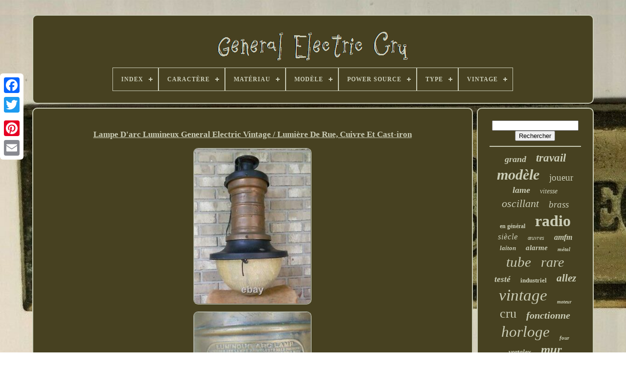

--- FILE ---
content_type: text/html
request_url: https://vintagegeneralelectric.com/fr/lampe-d-arc-lumineux-general-electric-vintage-lumiere-de-rue-cuivre-et-cast-iron.html
body_size: 5302
content:
 	<!DOCTYPE  HTML>	
		  
	
<HTML>  



	<HEAD>	    

	
 
<TITLE> 
 Lampe D'arc Lumineux General Electric Vintage / Lumière De Rue, Cuivre Et Cast-iron

</TITLE> 	
	<LINK REL='icon'  HREF='https://vintagegeneralelectric.com/favicon.png'  TYPE='image/png'>
	

<META  HTTP-EQUIV='content-type' CONTENT='text/html; charset=UTF-8'> 
		 


 <META  NAME='viewport'   CONTENT='width=device-width, initial-scale=1'> 
   
	
	
 

 <LINK REL='stylesheet'  HREF='https://vintagegeneralelectric.com/vupu.css'  TYPE='text/css'>


	  <LINK REL='stylesheet'  TYPE='text/css' HREF='https://vintagegeneralelectric.com/sujucazuwu.css'>
 

	

	  
<SCRIPT   SRC='https://code.jquery.com/jquery-latest.min.js'   TYPE='text/javascript'>  	</SCRIPT> 

		 
	  	 <SCRIPT  TYPE='text/javascript' SRC='https://vintagegeneralelectric.com/xiroq.js'>


  

 </SCRIPT>
	
	 		
		<SCRIPT SRC='https://vintagegeneralelectric.com/putaqy.js' TYPE='text/javascript'>	
 	</SCRIPT> 


	
  <SCRIPT ASYNC TYPE='text/javascript' SRC='https://vintagegeneralelectric.com/cuhuz.js'>	
 	</SCRIPT>	

		
	<SCRIPT   SRC='https://vintagegeneralelectric.com/zyrenym.js' ASYNC TYPE='text/javascript'>	 </SCRIPT> 
  
 
	
	

 
<SCRIPT  TYPE='text/javascript'> var a2a_config = a2a_config || {};a2a_config.no_3p = 1; </SCRIPT> 		 

	
	 

 <SCRIPT   TYPE='text/javascript'>
 
	window.onload = function ()
	{
		lygecu('cisaper', 'Rechercher', 'https://vintagegeneralelectric.com/fr/hoqinixu.php');
		cadu("sitowuju.php","lkcuc", "Lampe D'arc Lumineux General Electric Vintage / Lumière De Rue, Cuivre Et Cast-iron");
		
		
	}
	
	 
	 </SCRIPT>	
	  
 
</HEAD> 
  	
 	<BODY  DATA-ID='185570033036'>
    	 




		<DIV  CLASS='a2a_kit a2a_kit_size_32 a2a_floating_style a2a_vertical_style'  STYLE='left:0px; top:150px;'>	
	
		 
<!--\\\\\\\\\\\\\\\\\\\\\\\\\\\\\\\\\\\\\\\\\\\\\\\\\\\-->
<A CLASS='a2a_button_facebook'> </A>	 	
		
		

<A   CLASS='a2a_button_twitter'>  </A>    
   
		

	 <A CLASS='a2a_button_google_plus'> 	  
</A>	 	
		
<!--\\\\\\\\\\\\\\\\\\\\\\\\\\\\\\\\\\\\\\\\\\\\\\\\\\\-->
<A  CLASS='a2a_button_pinterest'> </A>   
		<A  CLASS='a2a_button_email'>  	

 </A>
  
	

	</DIV> 
 


	
  <DIV	ID='qocef'>
  	 
		 
 	<DIV ID='pusyxipola'>  	 	   
			<A  HREF='https://vintagegeneralelectric.com/fr/'> <IMG ALT='General Electric Cru' SRC='https://vintagegeneralelectric.com/fr/vintage-general-electric.gif'>  	</A>	


			
<div id='noguxicygo' class='align-center'>
<ul>
<li class='has-sub'><a href='https://vintagegeneralelectric.com/fr/'><span>Index</span></a>
<ul>
	<li><a href='https://vintagegeneralelectric.com/fr/tous-les-items-general-electric-cru.html'><span>Tous les items</span></a></li>
	<li><a href='https://vintagegeneralelectric.com/fr/items-recents-general-electric-cru.html'><span>Items récents</span></a></li>
	<li><a href='https://vintagegeneralelectric.com/fr/les-plus-populaires-general-electric-cru.html'><span>Les plus populaires</span></a></li>
	<li><a href='https://vintagegeneralelectric.com/fr/derniers-videos-general-electric-cru.html'><span>Derniers videos</span></a></li>
</ul>
</li>

<li class='has-sub'><a href='https://vintagegeneralelectric.com/fr/caractere/'><span>Caractère</span></a>
<ul>
	<li><a href='https://vintagegeneralelectric.com/fr/caractere/horloge.html'><span>Horloge (12)</span></a></li>
	<li><a href='https://vintagegeneralelectric.com/fr/caractere/horloger.html'><span>Horloger (3)</span></a></li>
	<li><a href='https://vintagegeneralelectric.com/fr/caractere/horlogerie.html'><span>Horlogerie (4)</span></a></li>
	<li><a href='https://vintagegeneralelectric.com/fr/items-recents-general-electric-cru.html'>Autre (3504)</a></li>
</ul>
</li>

<li class='has-sub'><a href='https://vintagegeneralelectric.com/fr/materiau/'><span>Matériau</span></a>
<ul>
	<li><a href='https://vintagegeneralelectric.com/fr/materiau/acier.html'><span>Acier (8)</span></a></li>
	<li><a href='https://vintagegeneralelectric.com/fr/materiau/bakelite.html'><span>Bakelite (5)</span></a></li>
	<li><a href='https://vintagegeneralelectric.com/fr/materiau/bois.html'><span>Bois (5)</span></a></li>
	<li><a href='https://vintagegeneralelectric.com/fr/materiau/coton-polyester.html'><span>Coton, Polyester (2)</span></a></li>
	<li><a href='https://vintagegeneralelectric.com/fr/materiau/cuivre.html'><span>Cuivre (3)</span></a></li>
	<li><a href='https://vintagegeneralelectric.com/fr/materiau/ceramique.html'><span>Céramique (2)</span></a></li>
	<li><a href='https://vintagegeneralelectric.com/fr/materiau/fer.html'><span>Fer (4)</span></a></li>
	<li><a href='https://vintagegeneralelectric.com/fr/materiau/fonte.html'><span>Fonte (5)</span></a></li>
	<li><a href='https://vintagegeneralelectric.com/fr/materiau/fonte-metal.html'><span>Fonte, Métal (2)</span></a></li>
	<li><a href='https://vintagegeneralelectric.com/fr/materiau/laiton.html'><span>Laiton (29)</span></a></li>
	<li><a href='https://vintagegeneralelectric.com/fr/materiau/laiton-acier.html'><span>Laiton, Acier (2)</span></a></li>
	<li><a href='https://vintagegeneralelectric.com/fr/materiau/laiton-fonte.html'><span>Laiton, Fonte (2)</span></a></li>
	<li><a href='https://vintagegeneralelectric.com/fr/materiau/metal.html'><span>Métal (73)</span></a></li>
	<li><a href='https://vintagegeneralelectric.com/fr/materiau/metal-acier.html'><span>Métal, Acier (2)</span></a></li>
	<li><a href='https://vintagegeneralelectric.com/fr/materiau/metal-plastique.html'><span>Métal, Plastique (7)</span></a></li>
	<li><a href='https://vintagegeneralelectric.com/fr/materiau/plastique.html'><span>Plastique (35)</span></a></li>
	<li><a href='https://vintagegeneralelectric.com/fr/materiau/verre.html'><span>Verre (6)</span></a></li>
	<li><a href='https://vintagegeneralelectric.com/fr/items-recents-general-electric-cru.html'>Autre (3331)</a></li>
</ul>
</li>

<li class='has-sub'><a href='https://vintagegeneralelectric.com/fr/modele/'><span>Modèle</span></a>
<ul>
	<li><a href='https://vintagegeneralelectric.com/fr/modele/1ha1612.html'><span>1ha1612 (6)</span></a></li>
	<li><a href='https://vintagegeneralelectric.com/fr/modele/272903-1.html'><span>272903-1 (2)</span></a></li>
	<li><a href='https://vintagegeneralelectric.com/fr/modele/2915c.html'><span>2915c (3)</span></a></li>
	<li><a href='https://vintagegeneralelectric.com/fr/modele/3-5869a.html'><span>3-5869a (2)</span></a></li>
	<li><a href='https://vintagegeneralelectric.com/fr/modele/4ha5.html'><span>4ha5 (4)</span></a></li>
	<li><a href='https://vintagegeneralelectric.com/fr/modele/516f.html'><span>516f (4)</span></a></li>
	<li><a href='https://vintagegeneralelectric.com/fr/modele/7-2885f.html'><span>7-2885f (5)</span></a></li>
	<li><a href='https://vintagegeneralelectric.com/fr/modele/7-2990a.html'><span>7-2990a (3)</span></a></li>
	<li><a href='https://vintagegeneralelectric.com/fr/modele/7-4100ja.html'><span>7-4100ja (6)</span></a></li>
	<li><a href='https://vintagegeneralelectric.com/fr/modele/7-4217a.html'><span>7-4217a (3)</span></a></li>
	<li><a href='https://vintagegeneralelectric.com/fr/modele/7-4287.html'><span>7-4287 (3)</span></a></li>
	<li><a href='https://vintagegeneralelectric.com/fr/modele/f11s107.html'><span>F11s107 (3)</span></a></li>
	<li><a href='https://vintagegeneralelectric.com/fr/modele/f12v163.html'><span>F12v163 (3)</span></a></li>
	<li><a href='https://vintagegeneralelectric.com/fr/modele/fm12v43.html'><span>Fm12v43 (3)</span></a></li>
	<li><a href='https://vintagegeneralelectric.com/fr/modele/general-electric.html'><span>General Electric (3)</span></a></li>
	<li><a href='https://vintagegeneralelectric.com/fr/modele/horloge.html'><span>Horloge (2)</span></a></li>
	<li><a href='https://vintagegeneralelectric.com/fr/modele/horloge-murale.html'><span>Horloge Murale (8)</span></a></li>
	<li><a href='https://vintagegeneralelectric.com/fr/modele/inconnu.html'><span>Inconnu (4)</span></a></li>
	<li><a href='https://vintagegeneralelectric.com/fr/modele/peter-max.html'><span>Peter Max (3)</span></a></li>
	<li><a href='https://vintagegeneralelectric.com/fr/modele/404.html'><span>404 (5)</span></a></li>
	<li><a href='https://vintagegeneralelectric.com/fr/items-recents-general-electric-cru.html'>Autre (3448)</a></li>
</ul>
</li>

<li class='has-sub'><a href='https://vintagegeneralelectric.com/fr/power-source/'><span>Power Source</span></a>
<ul>
	<li><a href='https://vintagegeneralelectric.com/fr/power-source/battery.html'><span>Battery (3)</span></a></li>
	<li><a href='https://vintagegeneralelectric.com/fr/power-source/corded.html'><span>Corded (19)</span></a></li>
	<li><a href='https://vintagegeneralelectric.com/fr/power-source/corded-electric.html'><span>Corded Electric (8)</span></a></li>
	<li><a href='https://vintagegeneralelectric.com/fr/power-source/corded-electrical.html'><span>Corded, Electrical (11)</span></a></li>
	<li><a href='https://vintagegeneralelectric.com/fr/power-source/cable-electrique.html'><span>Câble, Électrique (4)</span></a></li>
	<li><a href='https://vintagegeneralelectric.com/fr/power-source/electric.html'><span>Electric (51)</span></a></li>
	<li><a href='https://vintagegeneralelectric.com/fr/power-source/electrical.html'><span>Electrical (330)</span></a></li>
	<li><a href='https://vintagegeneralelectric.com/fr/power-source/electrique.html'><span>Electrique (4)</span></a></li>
	<li><a href='https://vintagegeneralelectric.com/fr/power-source/filaire-electrique.html'><span>Filaire, Électrique (2)</span></a></li>
	<li><a href='https://vintagegeneralelectric.com/fr/power-source/plug-in.html'><span>Plug-in (2)</span></a></li>
	<li><a href='https://vintagegeneralelectric.com/fr/power-source/sur-secteur.html'><span>Sur Secteur (2)</span></a></li>
	<li><a href='https://vintagegeneralelectric.com/fr/power-source/electrique.html'><span>Électrique (203)</span></a></li>
	<li><a href='https://vintagegeneralelectric.com/fr/items-recents-general-electric-cru.html'>Autre (2884)</a></li>
</ul>
</li>

<li class='has-sub'><a href='https://vintagegeneralelectric.com/fr/type/'><span>Type</span></a>
<ul>
	<li><a href='https://vintagegeneralelectric.com/fr/type/alarm-clock.html'><span>Alarm Clock (21)</span></a></li>
	<li><a href='https://vintagegeneralelectric.com/fr/type/body-shells.html'><span>Body Shells (10)</span></a></li>
	<li><a href='https://vintagegeneralelectric.com/fr/type/boombox.html'><span>Boombox (38)</span></a></li>
	<li><a href='https://vintagegeneralelectric.com/fr/type/box.html'><span>Box (10)</span></a></li>
	<li><a href='https://vintagegeneralelectric.com/fr/type/boite.html'><span>Boîte (18)</span></a></li>
	<li><a href='https://vintagegeneralelectric.com/fr/type/cooking-ranges.html'><span>Cooking Ranges (11)</span></a></li>
	<li><a href='https://vintagegeneralelectric.com/fr/type/desk-clock.html'><span>Desk Clock (19)</span></a></li>
	<li><a href='https://vintagegeneralelectric.com/fr/type/horloge-de-bureau.html'><span>Horloge De Bureau (38)</span></a></li>
	<li><a href='https://vintagegeneralelectric.com/fr/type/horloge-murale.html'><span>Horloge Murale (156)</span></a></li>
	<li><a href='https://vintagegeneralelectric.com/fr/type/pedestal-standing.html'><span>Pedestal / Standing (9)</span></a></li>
	<li><a href='https://vintagegeneralelectric.com/fr/type/pedestal-fan.html'><span>Pedestal Fan (8)</span></a></li>
	<li><a href='https://vintagegeneralelectric.com/fr/type/radio-reveil.html'><span>Radio Réveil (26)</span></a></li>
	<li><a href='https://vintagegeneralelectric.com/fr/type/radio-reveil.html'><span>Radio-réveil (16)</span></a></li>
	<li><a href='https://vintagegeneralelectric.com/fr/type/reveil.html'><span>Réveil (33)</span></a></li>
	<li><a href='https://vintagegeneralelectric.com/fr/type/table-bureau.html'><span>Table / Bureau (210)</span></a></li>
	<li><a href='https://vintagegeneralelectric.com/fr/type/table-desk.html'><span>Table / Desk (171)</span></a></li>
	<li><a href='https://vintagegeneralelectric.com/fr/type/toaster-oven.html'><span>Toaster Oven (26)</span></a></li>
	<li><a href='https://vintagegeneralelectric.com/fr/type/vacuum-tube.html'><span>Vacuum Tube (9)</span></a></li>
	<li><a href='https://vintagegeneralelectric.com/fr/type/ventilateur.html'><span>Ventilateur (11)</span></a></li>
	<li><a href='https://vintagegeneralelectric.com/fr/type/wall-clock.html'><span>Wall Clock (68)</span></a></li>
	<li><a href='https://vintagegeneralelectric.com/fr/items-recents-general-electric-cru.html'>Autre (2615)</a></li>
</ul>
</li>

<li class='has-sub'><a href='https://vintagegeneralelectric.com/fr/vintage/'><span>Vintage</span></a>
<ul>
	<li><a href='https://vintagegeneralelectric.com/fr/vintage/non.html'><span>Non (5)</span></a></li>
	<li><a href='https://vintagegeneralelectric.com/fr/vintage/oui.html'><span>Oui (446)</span></a></li>
	<li><a href='https://vintagegeneralelectric.com/fr/vintage/turntable.html'><span>Turntable (2)</span></a></li>
	<li><a href='https://vintagegeneralelectric.com/fr/vintage/tweeters.html'><span>Tweeters (3)</span></a></li>
	<li><a href='https://vintagegeneralelectric.com/fr/vintage/yes.html'><span>Yes (253)</span></a></li>
	<li><a href='https://vintagegeneralelectric.com/fr/items-recents-general-electric-cru.html'>Autre (2814)</a></li>
</ul>
</li>

</ul>
</div>

		
 
	</DIV>


				
  <DIV	ID='davare'>  
			  <DIV   ID='bibatodehe'>  

 
					 
 
<!--\\\\\\\\\\\\\\\\\\\\\\\\\\\\\\\\\\\\\\\\\\\\\\\\\\\-->
<DIV  ID='fesalinoqi'>
  

 
	   
 </DIV>		    
 

					<h1 class="[base64]">Lampe D'arc Lumineux General Electric Vintage / Lumière De Rue, Cuivre Et Cast-iron</h1>   
  <br/> 
 <img class="ffdqg2f8g" src="https://vintagegeneralelectric.com/fr/pics/Lampe-D-arc-Lumineux-General-Electric-Vintage-Lumiere-De-Rue-Cuivre-Et-Cast-iron-01-jdvo.jpg" title="Lampe D'arc Lumineux General Electric Vintage / Lumière De Rue, Cuivre Et Cast-iron" alt="Lampe D'arc Lumineux General Electric Vintage / Lumière De Rue, Cuivre Et Cast-iron"/> 
  <br/>


 

<img class="ffdqg2f8g" src="https://vintagegeneralelectric.com/fr/pics/Lampe-D-arc-Lumineux-General-Electric-Vintage-Lumiere-De-Rue-Cuivre-Et-Cast-iron-02-zxj.jpg" title="Lampe D'arc Lumineux General Electric Vintage / Lumière De Rue, Cuivre Et Cast-iron" alt="Lampe D'arc Lumineux General Electric Vintage / Lumière De Rue, Cuivre Et Cast-iron"/>

<br/>

	 	  
<img class="ffdqg2f8g" src="https://vintagegeneralelectric.com/fr/pics/Lampe-D-arc-Lumineux-General-Electric-Vintage-Lumiere-De-Rue-Cuivre-Et-Cast-iron-03-pgv.jpg" title="Lampe D'arc Lumineux General Electric Vintage / Lumière De Rue, Cuivre Et Cast-iron" alt="Lampe D'arc Lumineux General Electric Vintage / Lumière De Rue, Cuivre Et Cast-iron"/>

 
<br/>
 <img class="ffdqg2f8g" src="https://vintagegeneralelectric.com/fr/pics/Lampe-D-arc-Lumineux-General-Electric-Vintage-Lumiere-De-Rue-Cuivre-Et-Cast-iron-04-cgj.jpg" title="Lampe D'arc Lumineux General Electric Vintage / Lumière De Rue, Cuivre Et Cast-iron" alt="Lampe D'arc Lumineux General Electric Vintage / Lumière De Rue, Cuivre Et Cast-iron"/>

<br/> 
 
<img class="ffdqg2f8g" src="https://vintagegeneralelectric.com/fr/pics/Lampe-D-arc-Lumineux-General-Electric-Vintage-Lumiere-De-Rue-Cuivre-Et-Cast-iron-05-xs.jpg" title="Lampe D'arc Lumineux General Electric Vintage / Lumière De Rue, Cuivre Et Cast-iron" alt="Lampe D'arc Lumineux General Electric Vintage / Lumière De Rue, Cuivre Et Cast-iron"/>
 			<br/>
 <img class="ffdqg2f8g" src="https://vintagegeneralelectric.com/fr/pics/Lampe-D-arc-Lumineux-General-Electric-Vintage-Lumiere-De-Rue-Cuivre-Et-Cast-iron-06-qdmq.jpg" title="Lampe D'arc Lumineux General Electric Vintage / Lumière De Rue, Cuivre Et Cast-iron" alt="Lampe D'arc Lumineux General Electric Vintage / Lumière De Rue, Cuivre Et Cast-iron"/><br/>   
  
<img class="ffdqg2f8g" src="https://vintagegeneralelectric.com/fr/pics/Lampe-D-arc-Lumineux-General-Electric-Vintage-Lumiere-De-Rue-Cuivre-Et-Cast-iron-07-ofyx.jpg" title="Lampe D'arc Lumineux General Electric Vintage / Lumière De Rue, Cuivre Et Cast-iron" alt="Lampe D'arc Lumineux General Electric Vintage / Lumière De Rue, Cuivre Et Cast-iron"/>    <br/> 
<img class="ffdqg2f8g" src="https://vintagegeneralelectric.com/fr/pics/Lampe-D-arc-Lumineux-General-Electric-Vintage-Lumiere-De-Rue-Cuivre-Et-Cast-iron-08-evkk.jpg" title="Lampe D'arc Lumineux General Electric Vintage / Lumière De Rue, Cuivre Et Cast-iron" alt="Lampe D'arc Lumineux General Electric Vintage / Lumière De Rue, Cuivre Et Cast-iron"/><br/><img class="ffdqg2f8g" src="https://vintagegeneralelectric.com/fr/pics/Lampe-D-arc-Lumineux-General-Electric-Vintage-Lumiere-De-Rue-Cuivre-Et-Cast-iron-09-hu.jpg" title="Lampe D'arc Lumineux General Electric Vintage / Lumière De Rue, Cuivre Et Cast-iron" alt="Lampe D'arc Lumineux General Electric Vintage / Lumière De Rue, Cuivre Et Cast-iron"/>

  
<br/>
	 <img class="ffdqg2f8g" src="https://vintagegeneralelectric.com/fr/pics/Lampe-D-arc-Lumineux-General-Electric-Vintage-Lumiere-De-Rue-Cuivre-Et-Cast-iron-10-ioo.jpg" title="Lampe D'arc Lumineux General Electric Vintage / Lumière De Rue, Cuivre Et Cast-iron" alt="Lampe D'arc Lumineux General Electric Vintage / Lumière De Rue, Cuivre Et Cast-iron"/> <br/>
<img class="ffdqg2f8g" src="https://vintagegeneralelectric.com/fr/pics/Lampe-D-arc-Lumineux-General-Electric-Vintage-Lumiere-De-Rue-Cuivre-Et-Cast-iron-11-oa.jpg" title="Lampe D'arc Lumineux General Electric Vintage / Lumière De Rue, Cuivre Et Cast-iron" alt="Lampe D'arc Lumineux General Electric Vintage / Lumière De Rue, Cuivre Et Cast-iron"/>



<br/> 	
<img class="ffdqg2f8g" src="https://vintagegeneralelectric.com/fr/pics/Lampe-D-arc-Lumineux-General-Electric-Vintage-Lumiere-De-Rue-Cuivre-Et-Cast-iron-12-bvq.jpg" title="Lampe D'arc Lumineux General Electric Vintage / Lumière De Rue, Cuivre Et Cast-iron" alt="Lampe D'arc Lumineux General Electric Vintage / Lumière De Rue, Cuivre Et Cast-iron"/>
<br/><br/>   	 <img class="ffdqg2f8g" src="https://vintagegeneralelectric.com/fr/jitovycapu.gif" title="Lampe D'arc Lumineux General Electric Vintage / Lumière De Rue, Cuivre Et Cast-iron" alt="Lampe D'arc Lumineux General Electric Vintage / Lumière De Rue, Cuivre Et Cast-iron"/>
  <img class="ffdqg2f8g" src="https://vintagegeneralelectric.com/fr/jymepe.gif" title="Lampe D'arc Lumineux General Electric Vintage / Lumière De Rue, Cuivre Et Cast-iron" alt="Lampe D'arc Lumineux General Electric Vintage / Lumière De Rue, Cuivre Et Cast-iron"/>

<br/>
   	<p>	 À prendre en considération est une lampe à arc électrique général vintage dans l'état d'utilisation. La lumière a été modifiée pour utilisation à l'intérieur. Il venait de la propriété d'un ancien travailleur de la ligne de détroit qui l'utilisait comme lustre sur sa table de cuisine. Bien qu'il fonctionne actuellement, il peut être nécessaire de re-câblé pour être sûr. </p> 
 
 <p>	  
 La portion de cuivre du corps présente de fortes dingées éparpillées. Les pièces en fonte et en acier ont été repeintes mais sont en surface rouille à l'intérieur. Le globe en plastique n'a pas de fissures. Il montre un jaunissement substantiel mais incohérent. 28" de haut et 15" de diamètre.


</p> 		 Il pèse plus de 19 livres. Vous aurez une tonne d'emballage de cacahuètes à contenu avec. S'il vous plaît vérifiez toutes les photos soigneusement.
<p>  Cet article est dans la catégorie "collectives\lampes, éclairage\autres éclairages collectibles". Le vendeur est "yakapuck" et est situé dans ce pays: nous. Cet article peut être expédié aux États-Unis.		

</p>  
  <p> 
<li>Description de la modification: l'intérieur de la lampe a été modifié / vidé, réutilisé pour l'éclairage intérieur</li>
<li>fabricant: électrique général</li>
<li>pays/région de fabrication: États-Unis</li>
<li>élément modifié: oui</li>
</ol>
</p>
	 <br/> 	
	 <img class="ffdqg2f8g" src="https://vintagegeneralelectric.com/fr/jitovycapu.gif" title="Lampe D'arc Lumineux General Electric Vintage / Lumière De Rue, Cuivre Et Cast-iron" alt="Lampe D'arc Lumineux General Electric Vintage / Lumière De Rue, Cuivre Et Cast-iron"/>
  <img class="ffdqg2f8g" src="https://vintagegeneralelectric.com/fr/jymepe.gif" title="Lampe D'arc Lumineux General Electric Vintage / Lumière De Rue, Cuivre Et Cast-iron" alt="Lampe D'arc Lumineux General Electric Vintage / Lumière De Rue, Cuivre Et Cast-iron"/>
 <br/>		
				
				  <SCRIPT TYPE='text/javascript'> 
					zymudun();
					


</SCRIPT> 
 
			
				

  
<!--\\\\\\\\\\\\\\\\\\\\\\\\\\\\\\\\\\\\\\\\\\\\\\\\\\\

      div

\\\\\\\\\\\\\\\\\\\\\\\\\\\\\\\\\\\\\\\\\\\\\\\\\\\-->
<DIV  CLASS='a2a_kit a2a_kit_size_32 a2a_default_style'  STYLE='margin:10px auto;width:200px;'> 	
					 

<!--\\\\\\\\\\\\\\\\\\\\\\\\\\\\\\\\\\\\\\\\\\\\\\\\\\\-->
<A CLASS='a2a_button_facebook'>
  </A>
 
					 
	 <A CLASS='a2a_button_twitter'>  
</A>  
	 
					
 
 	<A CLASS='a2a_button_google_plus'>
  
	 	</A>    
					<A CLASS='a2a_button_pinterest'> 

</A>
  	
						   <A  CLASS='a2a_button_email'> </A>	


				  
 	 </DIV>	
  
					
				
			  
</DIV>   
 
			    	  <DIV   ID='turywifaz'> 
				
					<DIV	ID='cisaper'>


 	 
					    <HR>  
					

</DIV>

						<DIV	ID='jafe'> 



 </DIV>	  
 
				
				 
	
<!--\\\\\\\\\\\\\\\\\\\\\\\\\\\\\\\\\\\\\\\\\\\\\\\\\\\
      div
\\\\\\\\\\\\\\\\\\\\\\\\\\\\\\\\\\\\\\\\\\\\\\\\\\\-->
<DIV  ID='hema'>	 		  
					<a style="font-family:Brooklyn;font-size:18px;font-weight:bold;font-style:italic;text-decoration:none" href="https://vintagegeneralelectric.com/fr/t/grand.html">grand</a><a style="font-family:Univers Condensed;font-size:23px;font-weight:bolder;font-style:italic;text-decoration:none" href="https://vintagegeneralelectric.com/fr/t/travail.html">travail</a><a style="font-family:Carleton ;font-size:30px;font-weight:bolder;font-style:oblique;text-decoration:none" href="https://vintagegeneralelectric.com/fr/t/modele.html">modèle</a><a style="font-family:Expo;font-size:19px;font-weight:lighter;font-style:normal;text-decoration:none" href="https://vintagegeneralelectric.com/fr/t/joueur.html">joueur</a><a style="font-family:Ner Berolina MT;font-size:18px;font-weight:bolder;font-style:oblique;text-decoration:none" href="https://vintagegeneralelectric.com/fr/t/lame.html">lame</a><a style="font-family:CG Times;font-size:14px;font-weight:lighter;font-style:italic;text-decoration:none" href="https://vintagegeneralelectric.com/fr/t/vitesse.html">vitesse</a><a style="font-family:Carleton ;font-size:22px;font-weight:normal;font-style:italic;text-decoration:none" href="https://vintagegeneralelectric.com/fr/t/oscillant.html">oscillant</a><a style="font-family:Modern;font-size:19px;font-weight:lighter;font-style:italic;text-decoration:none" href="https://vintagegeneralelectric.com/fr/t/brass.html">brass</a><a style="font-family:New York;font-size:12px;font-weight:bold;font-style:normal;text-decoration:none" href="https://vintagegeneralelectric.com/fr/t/en-general.html">en général</a><a style="font-family:Brooklyn;font-size:32px;font-weight:bolder;font-style:normal;text-decoration:none" href="https://vintagegeneralelectric.com/fr/t/radio.html">radio</a><a style="font-family:Modern;font-size:17px;font-weight:normal;font-style:oblique;text-decoration:none" href="https://vintagegeneralelectric.com/fr/t/siecle.html">siècle</a><a style="font-family:Book Antiqua;font-size:12px;font-weight:normal;font-style:oblique;text-decoration:none" href="https://vintagegeneralelectric.com/fr/t/oeuvres.html">œuvres</a><a style="font-family:Expo;font-size:16px;font-weight:bold;font-style:italic;text-decoration:none" href="https://vintagegeneralelectric.com/fr/t/amfm.html">amfm</a><a style="font-family:Palatino;font-size:13px;font-weight:bolder;font-style:italic;text-decoration:none" href="https://vintagegeneralelectric.com/fr/t/laiton.html">laiton</a><a style="font-family:Albertus Extra Bold;font-size:15px;font-weight:bold;font-style:oblique;text-decoration:none" href="https://vintagegeneralelectric.com/fr/t/alarme.html">alarme</a><a style="font-family:Times New Roman;font-size:11px;font-weight:bolder;font-style:italic;text-decoration:none" href="https://vintagegeneralelectric.com/fr/t/metal.html">métal</a><a style="font-family:Lincoln;font-size:29px;font-weight:normal;font-style:oblique;text-decoration:none" href="https://vintagegeneralelectric.com/fr/t/tube.html">tube</a><a style="font-family:Cursive Elegant;font-size:28px;font-weight:normal;font-style:italic;text-decoration:none" href="https://vintagegeneralelectric.com/fr/t/rare.html">rare</a><a style="font-family:Kino MT;font-size:17px;font-weight:bolder;font-style:oblique;text-decoration:none" href="https://vintagegeneralelectric.com/fr/t/teste.html">testé</a><a style="font-family:Playbill;font-size:13px;font-weight:bold;font-style:normal;text-decoration:none" href="https://vintagegeneralelectric.com/fr/t/industriel.html">industriel</a><a style="font-family:Geneva;font-size:21px;font-weight:bold;font-style:italic;text-decoration:none" href="https://vintagegeneralelectric.com/fr/t/allez.html">allez</a><a style="font-family:Century Gothic;font-size:33px;font-weight:normal;font-style:italic;text-decoration:none" href="https://vintagegeneralelectric.com/fr/t/vintage.html">vintage</a><a style="font-family:Palatino;font-size:10px;font-weight:bolder;font-style:oblique;text-decoration:none" href="https://vintagegeneralelectric.com/fr/t/moteur.html">moteur</a><a style="font-family:CG Times;font-size:26px;font-weight:normal;font-style:normal;text-decoration:none" href="https://vintagegeneralelectric.com/fr/t/cru.html">cru</a><a style="font-family:Erie;font-size:20px;font-weight:bold;font-style:italic;text-decoration:none" href="https://vintagegeneralelectric.com/fr/t/fonctionne.html">fonctionne</a><a style="font-family:Aardvark;font-size:31px;font-weight:lighter;font-style:oblique;text-decoration:none" href="https://vintagegeneralelectric.com/fr/t/horloge.html">horloge</a><a style="font-family:Colonna MT;font-size:11px;font-weight:bolder;font-style:italic;text-decoration:none" href="https://vintagegeneralelectric.com/fr/t/four.html">four</a><a style="font-family:Antique Olive;font-size:14px;font-weight:bold;font-style:italic;text-decoration:none" href="https://vintagegeneralelectric.com/fr/t/vortalex.html">vortalex</a><a style="font-family:Monotype.com;font-size:25px;font-weight:bold;font-style:italic;text-decoration:none" href="https://vintagegeneralelectric.com/fr/t/mur.html">mur</a><a style="font-family:Georgia;font-size:16px;font-weight:lighter;font-style:normal;text-decoration:none" href="https://vintagegeneralelectric.com/fr/t/bureau.html">bureau</a><a style="font-family:Letter Gothic;font-size:35px;font-weight:bolder;font-style:oblique;text-decoration:none" href="https://vintagegeneralelectric.com/fr/t/electrique.html">électrique</a><a style="font-family:Ner Berolina MT;font-size:34px;font-weight:bold;font-style:oblique;text-decoration:none" href="https://vintagegeneralelectric.com/fr/t/general.html">général</a><a style="font-family:Merlin;font-size:27px;font-weight:bolder;font-style:normal;text-decoration:none" href="https://vintagegeneralelectric.com/fr/t/antique.html">antique</a><a style="font-family:Britannic Bold;font-size:15px;font-weight:bold;font-style:oblique;text-decoration:none" href="https://vintagegeneralelectric.com/fr/t/refrigerateur.html">réfrigérateur</a><a style="font-family:Arial Black;font-size:24px;font-weight:normal;font-style:italic;text-decoration:none" href="https://vintagegeneralelectric.com/fr/t/portable.html">portable</a>  
				
 </DIV>	  
			
			 	</DIV>
	
 	  	
		

 
</DIV>	  
	
		  <DIV ID='bewy'>
		
			 <UL>


				

	<LI>	
 

						 
<A HREF='https://vintagegeneralelectric.com/fr/'>	  Index	</A>
  

				     </LI>	   
					<LI>


					  
<A HREF='https://vintagegeneralelectric.com/fr/canal.php'>    Pour nous joindre 

 </A>
 		 	 
				 	  

  
</LI> 
				   <LI>	
						<A  HREF='https://vintagegeneralelectric.com/fr/privacy.html'>
 
 Déclaration de confidentialité  	</A> 
						</LI>    
				
 	<LI>
						

<A HREF='https://vintagegeneralelectric.com/fr/diqydana.html'> Termes d'utilisation

</A>
	  
					
    </LI>
	

 	 
				
<LI> 	  	
					  <A  HREF='https://vintagegeneralelectric.com/?l=en'>
EN 


</A>	   	
					&nbsp;
					  <A HREF='https://vintagegeneralelectric.com/?l=fr'>
 FR

 </A> 
	
				 
  
 </LI>
	
				
				
				 	  
<!--\\\\\\\\\\\\\\\\\\\\\\\\\\\\\\\\\\\\\\\\\\\\\\\\\\\
      div
\\\\\\\\\\\\\\\\\\\\\\\\\\\\\\\\\\\\\\\\\\\\\\\\\\\-->
<DIV   CLASS='a2a_kit a2a_kit_size_32 a2a_default_style' STYLE='margin:10px auto;width:200px;'>

	 



					 		  <A CLASS='a2a_button_facebook'>

		</A>


							
 <A	CLASS='a2a_button_twitter'>
	</A>
					

 <A	CLASS='a2a_button_google_plus'> </A> 

					  		<A CLASS='a2a_button_pinterest'> </A>
  	
					<A CLASS='a2a_button_email'> </A> 
				 </DIV>
  	
 
				
				</UL>  
			
		</DIV> 



	 	
</DIV> 
   	  	<SCRIPT   TYPE='text/javascript' SRC='//static.addtoany.com/menu/page.js'> 
 
 </SCRIPT> 



 


  </BODY>
	 	


 </HTML> 